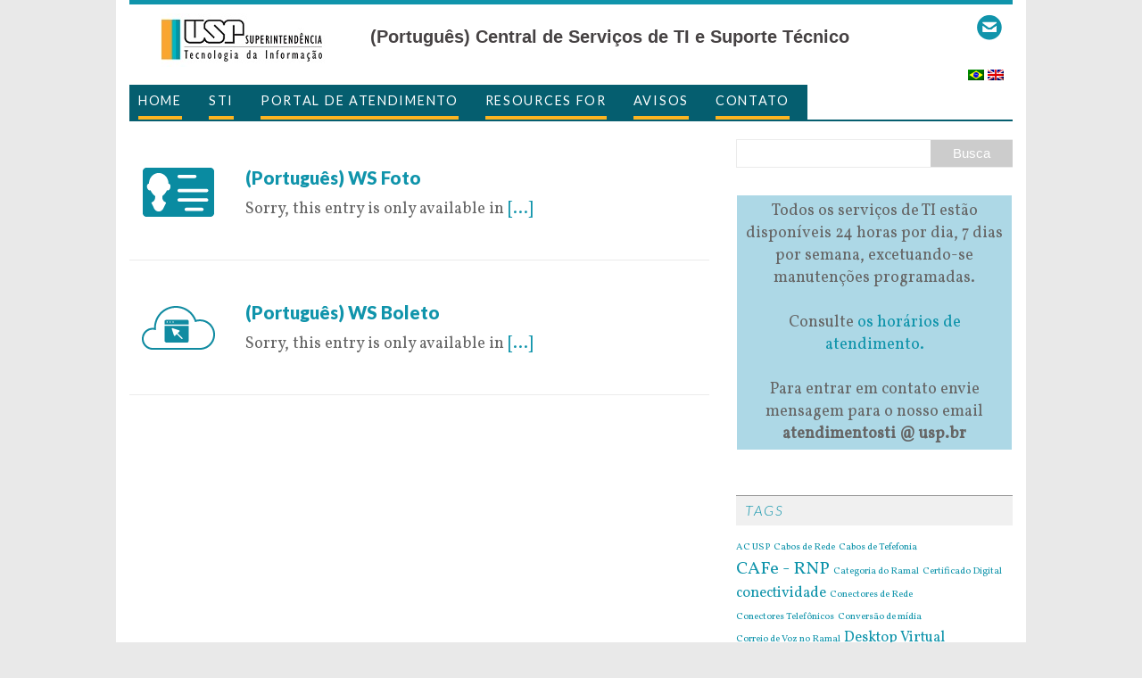

--- FILE ---
content_type: text/html; charset=UTF-8
request_url: http://servicos.sti.usp.br/en/tag/webservice/
body_size: 10830
content:
<!DOCTYPE html>
<html xmlns="http://www.w3.org/1999/xhtml" lang="pt-BR">
<head>
<meta charset="UTF-8">
<meta http-equiv="Content-Type" content="text/html; charset=utf-8" />
<title>webservice | (Português) Central de Serviços de TI e Suporte Técnico</title>
<!--[if lt IE 9]>
<script src="http://css3-mediaqueries-js.googlecode.com/svn/trunk/css3-mediaqueries.js"></script>
<![endif]-->
<meta name="viewport" content="width=device-width; initial-scale=1.0">
<link rel="pingback" href="http://servicos.sti.usp.br/xmlrpc.php" />
<style>
.logo-name{font-size: 20px !important;}

.logo-tit2{font-size: 20px !important;} 

.logo-desc{font-size: 14px !important;}

</style>
<script>
  (function(i,s,o,g,r,a,m){i['GoogleAnalyticsObject']=r;i[r]=i[r]||function(){
  (i[r].q=i[r].q||[]).push(arguments)},i[r].l=1*new Date();a=s.createElement(o),
  m=s.getElementsByTagName(o)[0];a.async=1;a.src=g;m.parentNode.insertBefore(a,m)
  })(window,document,'script','//www.google-analytics.com/analytics.js','ga');

  ga('create', 'UA-3674368-51', 'usp.br');
  ga('create', 'UA-88890202-3', 'usp.br', {'name': 'blog_ID_53'});
ga('blog_ID_53.send', 'pageview');
  ga('send', 'pageview');

</script>
<script>
  (function(i,s,o,g,r,a,m){i['GoogleAnalyticsObject']=r;i[r]=i[r]||function(){
  (i[r].q=i[r].q||[]).push(arguments)},i[r].l=1*new Date();a=s.createElement(o),
  m=s.getElementsByTagName(o)[0];a.async=1;a.src=g;m.parentNode.insertBefore(a,m)
  })(window,document,'script','https://www.google-analytics.com/analytics.js','ga');

  ga('create', 'UA-88890202-3', 'auto');
  ga('send', 'pageview');
</script><meta name='robots' content='max-image-preview:large' />
<link rel='dns-prefetch' href='//fonts.googleapis.com' />
<link rel="alternate" type="application/rss+xml" title="(Português) Central de Serviços de TI e Suporte Técnico &raquo; Feed" href="http://servicos.sti.usp.br/en/feed/" />
<link rel="alternate" type="application/rss+xml" title="(Português) Central de Serviços de TI e Suporte Técnico &raquo; webservice Tag Feed" href="http://servicos.sti.usp.br/en/tag/webservice/feed/" />
<style id='wp-img-auto-sizes-contain-inline-css' type='text/css'>
img:is([sizes=auto i],[sizes^="auto," i]){contain-intrinsic-size:3000px 1500px}
/*# sourceURL=wp-img-auto-sizes-contain-inline-css */
</style>
<style id='wp-emoji-styles-inline-css' type='text/css'>

	img.wp-smiley, img.emoji {
		display: inline !important;
		border: none !important;
		box-shadow: none !important;
		height: 1em !important;
		width: 1em !important;
		margin: 0 0.07em !important;
		vertical-align: -0.1em !important;
		background: none !important;
		padding: 0 !important;
	}
/*# sourceURL=wp-emoji-styles-inline-css */
</style>
<style id='wp-block-library-inline-css' type='text/css'>
:root{--wp-block-synced-color:#7a00df;--wp-block-synced-color--rgb:122,0,223;--wp-bound-block-color:var(--wp-block-synced-color);--wp-editor-canvas-background:#ddd;--wp-admin-theme-color:#007cba;--wp-admin-theme-color--rgb:0,124,186;--wp-admin-theme-color-darker-10:#006ba1;--wp-admin-theme-color-darker-10--rgb:0,107,160.5;--wp-admin-theme-color-darker-20:#005a87;--wp-admin-theme-color-darker-20--rgb:0,90,135;--wp-admin-border-width-focus:2px}@media (min-resolution:192dpi){:root{--wp-admin-border-width-focus:1.5px}}.wp-element-button{cursor:pointer}:root .has-very-light-gray-background-color{background-color:#eee}:root .has-very-dark-gray-background-color{background-color:#313131}:root .has-very-light-gray-color{color:#eee}:root .has-very-dark-gray-color{color:#313131}:root .has-vivid-green-cyan-to-vivid-cyan-blue-gradient-background{background:linear-gradient(135deg,#00d084,#0693e3)}:root .has-purple-crush-gradient-background{background:linear-gradient(135deg,#34e2e4,#4721fb 50%,#ab1dfe)}:root .has-hazy-dawn-gradient-background{background:linear-gradient(135deg,#faaca8,#dad0ec)}:root .has-subdued-olive-gradient-background{background:linear-gradient(135deg,#fafae1,#67a671)}:root .has-atomic-cream-gradient-background{background:linear-gradient(135deg,#fdd79a,#004a59)}:root .has-nightshade-gradient-background{background:linear-gradient(135deg,#330968,#31cdcf)}:root .has-midnight-gradient-background{background:linear-gradient(135deg,#020381,#2874fc)}:root{--wp--preset--font-size--normal:16px;--wp--preset--font-size--huge:42px}.has-regular-font-size{font-size:1em}.has-larger-font-size{font-size:2.625em}.has-normal-font-size{font-size:var(--wp--preset--font-size--normal)}.has-huge-font-size{font-size:var(--wp--preset--font-size--huge)}.has-text-align-center{text-align:center}.has-text-align-left{text-align:left}.has-text-align-right{text-align:right}.has-fit-text{white-space:nowrap!important}#end-resizable-editor-section{display:none}.aligncenter{clear:both}.items-justified-left{justify-content:flex-start}.items-justified-center{justify-content:center}.items-justified-right{justify-content:flex-end}.items-justified-space-between{justify-content:space-between}.screen-reader-text{border:0;clip-path:inset(50%);height:1px;margin:-1px;overflow:hidden;padding:0;position:absolute;width:1px;word-wrap:normal!important}.screen-reader-text:focus{background-color:#ddd;clip-path:none;color:#444;display:block;font-size:1em;height:auto;left:5px;line-height:normal;padding:15px 23px 14px;text-decoration:none;top:5px;width:auto;z-index:100000}html :where(.has-border-color){border-style:solid}html :where([style*=border-top-color]){border-top-style:solid}html :where([style*=border-right-color]){border-right-style:solid}html :where([style*=border-bottom-color]){border-bottom-style:solid}html :where([style*=border-left-color]){border-left-style:solid}html :where([style*=border-width]){border-style:solid}html :where([style*=border-top-width]){border-top-style:solid}html :where([style*=border-right-width]){border-right-style:solid}html :where([style*=border-bottom-width]){border-bottom-style:solid}html :where([style*=border-left-width]){border-left-style:solid}html :where(img[class*=wp-image-]){height:auto;max-width:100%}:where(figure){margin:0 0 1em}html :where(.is-position-sticky){--wp-admin--admin-bar--position-offset:var(--wp-admin--admin-bar--height,0px)}@media screen and (max-width:600px){html :where(.is-position-sticky){--wp-admin--admin-bar--position-offset:0px}}

/*# sourceURL=wp-block-library-inline-css */
</style><style id='global-styles-inline-css' type='text/css'>
:root{--wp--preset--aspect-ratio--square: 1;--wp--preset--aspect-ratio--4-3: 4/3;--wp--preset--aspect-ratio--3-4: 3/4;--wp--preset--aspect-ratio--3-2: 3/2;--wp--preset--aspect-ratio--2-3: 2/3;--wp--preset--aspect-ratio--16-9: 16/9;--wp--preset--aspect-ratio--9-16: 9/16;--wp--preset--color--black: #000000;--wp--preset--color--cyan-bluish-gray: #abb8c3;--wp--preset--color--white: #ffffff;--wp--preset--color--pale-pink: #f78da7;--wp--preset--color--vivid-red: #cf2e2e;--wp--preset--color--luminous-vivid-orange: #ff6900;--wp--preset--color--luminous-vivid-amber: #fcb900;--wp--preset--color--light-green-cyan: #7bdcb5;--wp--preset--color--vivid-green-cyan: #00d084;--wp--preset--color--pale-cyan-blue: #8ed1fc;--wp--preset--color--vivid-cyan-blue: #0693e3;--wp--preset--color--vivid-purple: #9b51e0;--wp--preset--gradient--vivid-cyan-blue-to-vivid-purple: linear-gradient(135deg,rgb(6,147,227) 0%,rgb(155,81,224) 100%);--wp--preset--gradient--light-green-cyan-to-vivid-green-cyan: linear-gradient(135deg,rgb(122,220,180) 0%,rgb(0,208,130) 100%);--wp--preset--gradient--luminous-vivid-amber-to-luminous-vivid-orange: linear-gradient(135deg,rgb(252,185,0) 0%,rgb(255,105,0) 100%);--wp--preset--gradient--luminous-vivid-orange-to-vivid-red: linear-gradient(135deg,rgb(255,105,0) 0%,rgb(207,46,46) 100%);--wp--preset--gradient--very-light-gray-to-cyan-bluish-gray: linear-gradient(135deg,rgb(238,238,238) 0%,rgb(169,184,195) 100%);--wp--preset--gradient--cool-to-warm-spectrum: linear-gradient(135deg,rgb(74,234,220) 0%,rgb(151,120,209) 20%,rgb(207,42,186) 40%,rgb(238,44,130) 60%,rgb(251,105,98) 80%,rgb(254,248,76) 100%);--wp--preset--gradient--blush-light-purple: linear-gradient(135deg,rgb(255,206,236) 0%,rgb(152,150,240) 100%);--wp--preset--gradient--blush-bordeaux: linear-gradient(135deg,rgb(254,205,165) 0%,rgb(254,45,45) 50%,rgb(107,0,62) 100%);--wp--preset--gradient--luminous-dusk: linear-gradient(135deg,rgb(255,203,112) 0%,rgb(199,81,192) 50%,rgb(65,88,208) 100%);--wp--preset--gradient--pale-ocean: linear-gradient(135deg,rgb(255,245,203) 0%,rgb(182,227,212) 50%,rgb(51,167,181) 100%);--wp--preset--gradient--electric-grass: linear-gradient(135deg,rgb(202,248,128) 0%,rgb(113,206,126) 100%);--wp--preset--gradient--midnight: linear-gradient(135deg,rgb(2,3,129) 0%,rgb(40,116,252) 100%);--wp--preset--font-size--small: 13px;--wp--preset--font-size--medium: 20px;--wp--preset--font-size--large: 36px;--wp--preset--font-size--x-large: 42px;--wp--preset--spacing--20: 0.44rem;--wp--preset--spacing--30: 0.67rem;--wp--preset--spacing--40: 1rem;--wp--preset--spacing--50: 1.5rem;--wp--preset--spacing--60: 2.25rem;--wp--preset--spacing--70: 3.38rem;--wp--preset--spacing--80: 5.06rem;--wp--preset--shadow--natural: 6px 6px 9px rgba(0, 0, 0, 0.2);--wp--preset--shadow--deep: 12px 12px 50px rgba(0, 0, 0, 0.4);--wp--preset--shadow--sharp: 6px 6px 0px rgba(0, 0, 0, 0.2);--wp--preset--shadow--outlined: 6px 6px 0px -3px rgb(255, 255, 255), 6px 6px rgb(0, 0, 0);--wp--preset--shadow--crisp: 6px 6px 0px rgb(0, 0, 0);}:where(.is-layout-flex){gap: 0.5em;}:where(.is-layout-grid){gap: 0.5em;}body .is-layout-flex{display: flex;}.is-layout-flex{flex-wrap: wrap;align-items: center;}.is-layout-flex > :is(*, div){margin: 0;}body .is-layout-grid{display: grid;}.is-layout-grid > :is(*, div){margin: 0;}:where(.wp-block-columns.is-layout-flex){gap: 2em;}:where(.wp-block-columns.is-layout-grid){gap: 2em;}:where(.wp-block-post-template.is-layout-flex){gap: 1.25em;}:where(.wp-block-post-template.is-layout-grid){gap: 1.25em;}.has-black-color{color: var(--wp--preset--color--black) !important;}.has-cyan-bluish-gray-color{color: var(--wp--preset--color--cyan-bluish-gray) !important;}.has-white-color{color: var(--wp--preset--color--white) !important;}.has-pale-pink-color{color: var(--wp--preset--color--pale-pink) !important;}.has-vivid-red-color{color: var(--wp--preset--color--vivid-red) !important;}.has-luminous-vivid-orange-color{color: var(--wp--preset--color--luminous-vivid-orange) !important;}.has-luminous-vivid-amber-color{color: var(--wp--preset--color--luminous-vivid-amber) !important;}.has-light-green-cyan-color{color: var(--wp--preset--color--light-green-cyan) !important;}.has-vivid-green-cyan-color{color: var(--wp--preset--color--vivid-green-cyan) !important;}.has-pale-cyan-blue-color{color: var(--wp--preset--color--pale-cyan-blue) !important;}.has-vivid-cyan-blue-color{color: var(--wp--preset--color--vivid-cyan-blue) !important;}.has-vivid-purple-color{color: var(--wp--preset--color--vivid-purple) !important;}.has-black-background-color{background-color: var(--wp--preset--color--black) !important;}.has-cyan-bluish-gray-background-color{background-color: var(--wp--preset--color--cyan-bluish-gray) !important;}.has-white-background-color{background-color: var(--wp--preset--color--white) !important;}.has-pale-pink-background-color{background-color: var(--wp--preset--color--pale-pink) !important;}.has-vivid-red-background-color{background-color: var(--wp--preset--color--vivid-red) !important;}.has-luminous-vivid-orange-background-color{background-color: var(--wp--preset--color--luminous-vivid-orange) !important;}.has-luminous-vivid-amber-background-color{background-color: var(--wp--preset--color--luminous-vivid-amber) !important;}.has-light-green-cyan-background-color{background-color: var(--wp--preset--color--light-green-cyan) !important;}.has-vivid-green-cyan-background-color{background-color: var(--wp--preset--color--vivid-green-cyan) !important;}.has-pale-cyan-blue-background-color{background-color: var(--wp--preset--color--pale-cyan-blue) !important;}.has-vivid-cyan-blue-background-color{background-color: var(--wp--preset--color--vivid-cyan-blue) !important;}.has-vivid-purple-background-color{background-color: var(--wp--preset--color--vivid-purple) !important;}.has-black-border-color{border-color: var(--wp--preset--color--black) !important;}.has-cyan-bluish-gray-border-color{border-color: var(--wp--preset--color--cyan-bluish-gray) !important;}.has-white-border-color{border-color: var(--wp--preset--color--white) !important;}.has-pale-pink-border-color{border-color: var(--wp--preset--color--pale-pink) !important;}.has-vivid-red-border-color{border-color: var(--wp--preset--color--vivid-red) !important;}.has-luminous-vivid-orange-border-color{border-color: var(--wp--preset--color--luminous-vivid-orange) !important;}.has-luminous-vivid-amber-border-color{border-color: var(--wp--preset--color--luminous-vivid-amber) !important;}.has-light-green-cyan-border-color{border-color: var(--wp--preset--color--light-green-cyan) !important;}.has-vivid-green-cyan-border-color{border-color: var(--wp--preset--color--vivid-green-cyan) !important;}.has-pale-cyan-blue-border-color{border-color: var(--wp--preset--color--pale-cyan-blue) !important;}.has-vivid-cyan-blue-border-color{border-color: var(--wp--preset--color--vivid-cyan-blue) !important;}.has-vivid-purple-border-color{border-color: var(--wp--preset--color--vivid-purple) !important;}.has-vivid-cyan-blue-to-vivid-purple-gradient-background{background: var(--wp--preset--gradient--vivid-cyan-blue-to-vivid-purple) !important;}.has-light-green-cyan-to-vivid-green-cyan-gradient-background{background: var(--wp--preset--gradient--light-green-cyan-to-vivid-green-cyan) !important;}.has-luminous-vivid-amber-to-luminous-vivid-orange-gradient-background{background: var(--wp--preset--gradient--luminous-vivid-amber-to-luminous-vivid-orange) !important;}.has-luminous-vivid-orange-to-vivid-red-gradient-background{background: var(--wp--preset--gradient--luminous-vivid-orange-to-vivid-red) !important;}.has-very-light-gray-to-cyan-bluish-gray-gradient-background{background: var(--wp--preset--gradient--very-light-gray-to-cyan-bluish-gray) !important;}.has-cool-to-warm-spectrum-gradient-background{background: var(--wp--preset--gradient--cool-to-warm-spectrum) !important;}.has-blush-light-purple-gradient-background{background: var(--wp--preset--gradient--blush-light-purple) !important;}.has-blush-bordeaux-gradient-background{background: var(--wp--preset--gradient--blush-bordeaux) !important;}.has-luminous-dusk-gradient-background{background: var(--wp--preset--gradient--luminous-dusk) !important;}.has-pale-ocean-gradient-background{background: var(--wp--preset--gradient--pale-ocean) !important;}.has-electric-grass-gradient-background{background: var(--wp--preset--gradient--electric-grass) !important;}.has-midnight-gradient-background{background: var(--wp--preset--gradient--midnight) !important;}.has-small-font-size{font-size: var(--wp--preset--font-size--small) !important;}.has-medium-font-size{font-size: var(--wp--preset--font-size--medium) !important;}.has-large-font-size{font-size: var(--wp--preset--font-size--large) !important;}.has-x-large-font-size{font-size: var(--wp--preset--font-size--x-large) !important;}
/*# sourceURL=global-styles-inline-css */
</style>

<style id='classic-theme-styles-inline-css' type='text/css'>
/*! This file is auto-generated */
.wp-block-button__link{color:#fff;background-color:#32373c;border-radius:9999px;box-shadow:none;text-decoration:none;padding:calc(.667em + 2px) calc(1.333em + 2px);font-size:1.125em}.wp-block-file__button{background:#32373c;color:#fff;text-decoration:none}
/*# sourceURL=/wp-includes/css/classic-themes.min.css */
</style>
<link rel='stylesheet' id='contact-form-7-css' href='http://servicos.sti.usp.br/wp-content/plugins/contact-form-7/includes/css/styles.css?ver=6.1.4' type='text/css' media='all' />
<link rel='stylesheet' id='mh-custom-posts-css-css' href='http://servicos.sti.usp.br/wp-content/plugins/mh-custom-posts/includes/css/mh-custom-posts.css?ver=1.0.0' type='text/css' media='all' />
<link rel='stylesheet' id='mh-slider-css' href='http://servicos.sti.usp.br/wp-content/plugins/mh-slider/includes/css/flexslider.css?ver=1.0.0' type='text/css' media='all' />
<link rel='stylesheet' id='staff-directory-css' href='http://servicos.sti.usp.br/wp-content/plugins/simple-schools-staff-directory/css/si_staff.css?ver=6.9' type='text/css' media='all' />
<link rel='stylesheet' id='mh-google-fonts-css' href='//fonts.googleapis.com/css?family=Lato:300italic,300,400italic,400,900|Vollkorn:400,400italic' type='text/css' media='all' />
<link rel='stylesheet' id='mh-font-awesome-css' href='http://servicos.sti.usp.br/wp-content/themes/portal01/includes/font-awesome.min.css' type='text/css' media='all' />
<link rel='stylesheet' id='mh-style-css' href='http://servicos.sti.usp.br/wp-content/themes/portal01/style.css?ver=v1.0.6' type='text/css' media='all' />
<link rel='stylesheet' id='latest-posts-style-css' href='http://servicos.sti.usp.br/wp-content/plugins/latest-posts/assets/css/style.css?ver=1.4.4' type='text/css' media='all' />
<link rel='stylesheet' id='tablepress-default-css' href='http://servicos.sti.usp.br/wp-content/plugins/tablepress/css/build/default.css?ver=3.2.6' type='text/css' media='all' />
<link rel='stylesheet' id='wpgform-css-css' href='http://servicos.sti.usp.br/wp-content/plugins/wpgform/css/wpgform.css?ver=6.9' type='text/css' media='all' />
<link rel='stylesheet' id='jquery-magnific-popup-css' href='http://servicos.sti.usp.br/wp-content/plugins/cyclone-slider-2/libs/magnific-popup/magnific-popup.css?ver=2.9.7' type='text/css' media='all' />
<link rel='stylesheet' id='cyclone-template-style-dark-css' href='http://servicos.sti.usp.br/wp-content/plugins/cyclone-slider-2/templates/dark/style.css?ver=2.9.7' type='text/css' media='all' />
<link rel='stylesheet' id='cyclone-template-style-default-css' href='http://servicos.sti.usp.br/wp-content/plugins/cyclone-slider-2/templates/default/style.css?ver=2.9.7' type='text/css' media='all' />
<link rel='stylesheet' id='cyclone-template-style-standard-css' href='http://servicos.sti.usp.br/wp-content/plugins/cyclone-slider-2/templates/standard/style.css?ver=2.9.7' type='text/css' media='all' />
<link rel='stylesheet' id='cyclone-template-style-thumbnails-css' href='http://servicos.sti.usp.br/wp-content/plugins/cyclone-slider-2/templates/thumbnails/style.css?ver=2.9.7' type='text/css' media='all' />
<link rel='stylesheet' id='cyclone-template-style-usp-css' href='http://servicos.sti.usp.br/wp-content/plugins/cyclone-slider-2/templates/usp/style.css?ver=2.9.7' type='text/css' media='all' />
<script type="text/javascript" src="http://servicos.sti.usp.br/wp-includes/js/jquery/jquery.min.js?ver=3.7.1" id="jquery-core-js"></script>
<script type="text/javascript" src="http://servicos.sti.usp.br/wp-includes/js/jquery/jquery-migrate.min.js?ver=3.4.1" id="jquery-migrate-js"></script>
<script type="text/javascript" src="http://servicos.sti.usp.br/wp-content/plugins/mh-custom-posts/includes/js/scripts.js?ver=1.0.0" id="mh-custom-posts-js-js"></script>
<script type="text/javascript" src="http://servicos.sti.usp.br/wp-content/plugins/mh-slider/includes/js/scripts.js?ver=1.0.0" id="mh-slider-js"></script>
<script type="text/javascript" src="http://servicos.sti.usp.br/wp-content/themes/portal01/js/scripts.js?ver=6.9" id="scripts-js"></script>
<link rel="https://api.w.org/" href="http://servicos.sti.usp.br/en/wp-json/" /><link rel="alternate" title="JSON" type="application/json" href="http://servicos.sti.usp.br/en/wp-json/wp/v2/tags/337" /><link rel="EditURI" type="application/rsd+xml" title="RSD" href="https://servicos.sti.usp.br/xmlrpc.php?rsd" />
<style>
  /* css custom */
    .grecaptcha-badge  {
	display: none !important;
}
	
  </style>

<script>
!function e(){"complete"===document.readyState?window.setTimeout((function(){var e,n,t;e="https://cdn.pertoplugin.link/plugin/perto.js.gz",n=5e3,t="https://pertocdn.pertoplugin.link/plugin/perto.js.gz",new Promise((function(o,i){var c=document.createElement("script");function r(){if(document.head.removeChild(c),t){var e=document.createElement("script");e.src=t,document.head.appendChild(e),e.onload=function(){o(!0)},e.onerror=function(){o(!1)}}else o(!1)}c.src=e,document.head.appendChild(c);var u=setTimeout((function(){r()}),n);c.onload=function(){clearTimeout(u),o(!0)},c.onerror=function(){clearTimeout(u),r()}}))}),2e3):window.setTimeout((function(){e()}),1e3)}();
</script>

<style type="text/css">
.qtranxs_flag_pt {background-image: url(http://servicos.sti.usp.br/wp-content/plugins/qtranslate-x/flags/br.png); background-repeat: no-repeat;}
.qtranxs_flag_en {background-image: url(http://servicos.sti.usp.br/wp-content/plugins/qtranslate-x/flags/gb.png); background-repeat: no-repeat;}
</style>
<link hreflang="pt" href="http://servicos.sti.usp.br/pt/tag/webservice/" rel="alternate" />
<link hreflang="en" href="http://servicos.sti.usp.br/en/tag/webservice/" rel="alternate" />
<link hreflang="x-default" href="http://servicos.sti.usp.br/tag/webservice/" rel="alternate" />
<meta name="generator" content="qTranslate-X 3.4.6.8" />

</head>
<body class="archive tag tag-webservice tag-337 wp-theme-portal01">
<div class="container">
<header class="header-wrap">  
	<div id="lang-switcher" class="fltrt ul-no-bullet">
<ul class="language-chooser language-chooser-image qtranxs_language_chooser" id="qtranslate-chooser">
<li class="lang-pt"><a href="http://servicos.sti.usp.br/pt/tag/webservice/" hreflang="pt" title="Português (pt)" class="qtranxs_image qtranxs_image_pt"><img src="http://servicos.sti.usp.br/wp-content/plugins/qtranslate-x/flags/br.png" alt="Português (pt)" /><span style="display:none">Português</span></a></li>
<li class="lang-en active"><a href="http://servicos.sti.usp.br/en/tag/webservice/" hreflang="en" title="English (en)" class="qtranxs_image qtranxs_image_en"><img src="http://servicos.sti.usp.br/wp-content/plugins/qtranslate-x/flags/gb.png" alt="English (en)" /><span style="display:none">English</span></a></li>
</ul><div class="qtranxs_widget_end"></div>
</div><hgroup><div id="social-header" class="midle-vertical"><a  href="https://servicos.sti.usp.br/contato/contatos/"><img src="http://servicos.sti.usp.br/wp-content/plugins/usp-theme-option-v2/images/azul/contactform.png" width="32" height="32" alt="Fale conosco" title="Fale conosco"></a></div><a href="http://servicos.sti.usp.br/en/" title="(Português) Central de Serviços de TI e Suporte Técnico" rel="home">
<div class="logo-wrap" role="banner">
<img class="header-image" style="float: left; margin-top: 20px;" src="http://servicos.sti.usp.br/wp-content/uploads/sites/53/2016/08/logosti_site4.png" alt="(Português) Central de Serviços de TI e Suporte Técnico" />
<div class="logo logo-overlay">
<h1 class="logo-name font-noto">(Português) Central de Serviços de TI e Suporte Técnico</h1>
</div>
</a>
</div>
</hgroup>
  
	<nav class="main-nav clearfix">
		<div class="menu-menu-container"><ul id="menu-menu" class="menu"><li id="menu-item-4430" class="menu-item menu-item-type-post_type menu-item-object-page menu-item-home menu-item-4430"><a href="http://servicos.sti.usp.br/en/">Home</a></li>
<li id="menu-item-1856" class="menu-item menu-item-type-custom menu-item-object-custom menu-item-1856"><a href="https://www.sti.usp.br/">STI</a></li>
<li id="menu-item-4807" class="menu-item menu-item-type-custom menu-item-object-custom menu-item-4807"><a href="https://atendimentosti.usp.br">Portal de Atendimento</a></li>
<li id="menu-item-2876" class="menu-item menu-item-type-post_type menu-item-object-page menu-item-has-children menu-item-2876"><a href="http://servicos.sti.usp.br/en/servicos-por-publico/">Resources for</a>
<ul class="sub-menu">
	<li id="menu-item-1155" class="menu-item menu-item-type-taxonomy menu-item-object-category menu-item-1155"><a href="http://servicos.sti.usp.br/en/listas/publico/alunos/">Alunos</a></li>
	<li id="menu-item-1156" class="menu-item menu-item-type-taxonomy menu-item-object-category menu-item-1156"><a href="http://servicos.sti.usp.br/en/listas/publico/docentes/">Docentes</a></li>
	<li id="menu-item-1349" class="menu-item menu-item-type-taxonomy menu-item-object-category menu-item-1349"><a href="http://servicos.sti.usp.br/en/listas/publico/visitantes/">#14 (no title)</a></li>
	<li id="menu-item-1350" class="menu-item menu-item-type-taxonomy menu-item-object-category menu-item-1350"><a href="http://servicos.sti.usp.br/en/listas/publico/ti-usp/">TI USP</a></li>
	<li id="menu-item-1157" class="menu-item menu-item-type-taxonomy menu-item-object-category menu-item-1157"><a href="http://servicos.sti.usp.br/en/listas/publico/funcionarios/">Funcionários</a></li>
	<li id="menu-item-1266" class="menu-item menu-item-type-taxonomy menu-item-object-category menu-item-1266"><a href="http://servicos.sti.usp.br/en/listas/publico/alumni/">#12 (no title)</a></li>
</ul>
</li>
<li id="menu-item-2049" class="menu-item menu-item-type-taxonomy menu-item-object-category menu-item-2049"><a href="http://servicos.sti.usp.br/en/listas/avisos/">avisos</a></li>
<li id="menu-item-930" class="menu-item menu-item-type-custom menu-item-object-custom menu-item-has-children menu-item-930"><a href="/en/contato/fale-conosco/">Contato</a>
<ul class="sub-menu">
	<li id="menu-item-345" class="menu-item menu-item-type-post_type menu-item-object-page menu-item-345"><a href="http://servicos.sti.usp.br/en/contato/contatos/">Quem somos</a></li>
	<li id="menu-item-247" class="menu-item menu-item-type-post_type menu-item-object-page menu-item-247"><a href="http://servicos.sti.usp.br/en/contato/fale-conosco/">Fale conosco</a></li>
	<li id="menu-item-1211" class="menu-item menu-item-type-custom menu-item-object-custom menu-item-1211"><a href="http://www.sti.usp.br/contato/ouvidoria/">Ouvirdoria</a></li>
</ul>
</li>
</ul></div>	</nav>
</header><div class="wrapper clearfix">
	<section class="content left">
				
		<article class="post-5008 post type-post status-publish format-standard has-post-thumbnail hentry category-ceti category-ceti-lq category-ceti-rp category-ceti-sc category-ceti-sp category-sistemas-usp category-ti-usp tag-web-foto tag-webservice">
	<div class="loop-wrap clearfix">
		<div class="loop-thumb">
			<a href="http://servicos.sti.usp.br/en/ws-foto/">
				<img width="110" height="110" src="http://servicos.sti.usp.br/wp-content/uploads/sites/53/2016/06/contas.png" class="attachment-featured size-featured wp-post-image" alt="" decoding="async" srcset="http://servicos.sti.usp.br/wp-content/uploads/sites/53/2016/06/contas.png 110w, http://servicos.sti.usp.br/wp-content/uploads/sites/53/2016/06/contas-45x45.png 45w" sizes="(max-width: 110px) 100vw, 110px" />			</a>
		</div>
		<header class="loop-data">
							<div class="loop-meta">
					<span class="loop-date"><a href="http://servicos.sti.usp.br/en/ws-foto/" rel="bookmark">19 de November de 2019</a></span>
					<span class="loop-comments"><i class="fa fa-comment-o"></i>0</span>
				</div>
						<h3 class="loop-title"><a href="http://servicos.sti.usp.br/en/ws-foto/" rel="bookmark">(Português) WS Foto</a></h3>
		</header>
		<div class="mh-excerpt">Sorry, this entry is only available in <a href="http://servicos.sti.usp.br/en/ws-foto/" title="(Português) WS Foto">[...]</a></div>
	</div>
</article><article class="post-5005 post type-post status-publish format-standard has-post-thumbnail hentry category-ceti category-ceti-lq category-ceti-rp category-ceti-sc category-ceti-sp category-sistemas-usp category-ti-usp tag-w-boleto tag-webservice">
	<div class="loop-wrap clearfix">
		<div class="loop-thumb">
			<a href="http://servicos.sti.usp.br/en/ws-boleto/">
				<img width="110" height="110" src="http://servicos.sti.usp.br/wp-content/uploads/sites/53/2016/06/sites.png" class="attachment-featured size-featured wp-post-image" alt="" decoding="async" srcset="http://servicos.sti.usp.br/wp-content/uploads/sites/53/2016/06/sites.png 110w, http://servicos.sti.usp.br/wp-content/uploads/sites/53/2016/06/sites-45x45.png 45w" sizes="(max-width: 110px) 100vw, 110px" />			</a>
		</div>
		<header class="loop-data">
							<div class="loop-meta">
					<span class="loop-date"><a href="http://servicos.sti.usp.br/en/ws-boleto/" rel="bookmark">19 de November de 2019</a></span>
					<span class="loop-comments"><i class="fa fa-comment-o"></i>0</span>
				</div>
						<h3 class="loop-title"><a href="http://servicos.sti.usp.br/en/ws-boleto/" rel="bookmark">(Português) WS Boleto</a></h3>
		</header>
		<div class="mh-excerpt">Sorry, this entry is only available in <a href="http://servicos.sti.usp.br/en/ws-boleto/" title="(Português) WS Boleto">[...]</a></div>
	</div>
</article>
	</section>
	<aside class="sidebar sb-right">
	<div class="sb-widget"><form role="search" method="get" id="searchform" action="http://servicos.sti.usp.br/en/">
    <fieldset>
	<input type="text" value="" name="s" id="s" />
	<input type="submit" id="searchsubmit" value="Busca" />
    </fieldset>
</form></div><div class="widget_text sb-widget"><div class="textwidget custom-html-widget"><table>
<tbody>
<tr bgcolor="lightblue">
<td>
<p style="text-align: center;">Todos os servi&ccedil;os de TI est&atilde;o dispon&iacute;veis 24 horas por dia, 7 dias por semana, excetuando-se manuten&ccedil;&otilde;es programadas.</p>
	<br>
<p style="text-align: center;">Consulte <a href="http://servicos.sti.usp.br/contato/contatos/">os hor&aacute;rios de atendimento.</a></p>
	<br>
<p style="text-align: center;">Para entrar em contato envie mensagem para o nosso email <strong>atendimentosti @ usp.br</strong></p>
</td>
</tr>
</tbody>
</table></div></div><div class="sb-widget"><h4 class="widget-title">Tags</h4><div class="tagcloud"><a href="http://servicos.sti.usp.br/en/tag/ac-usp/" class="tag-cloud-link tag-link-303 tag-link-position-1" style="font-size: 8pt;" aria-label="AC USP (1 item)">AC USP</a>
<a href="http://servicos.sti.usp.br/en/tag/cabos-de-rede/" class="tag-cloud-link tag-link-285 tag-link-position-2" style="font-size: 8pt;" aria-label="Cabos de Rede (1 item)">Cabos de Rede</a>
<a href="http://servicos.sti.usp.br/en/tag/cabos-de-tefefonia/" class="tag-cloud-link tag-link-281 tag-link-position-3" style="font-size: 8pt;" aria-label="Cabos de Tefefonia (1 item)">Cabos de Tefefonia</a>
<a href="http://servicos.sti.usp.br/en/tag/cafe-rnp/" class="tag-cloud-link tag-link-240 tag-link-position-4" style="font-size: 15pt;" aria-label="CAFe - RNP (3 items)">CAFe - RNP</a>
<a href="http://servicos.sti.usp.br/en/tag/categoria-do-ramal/" class="tag-cloud-link tag-link-287 tag-link-position-5" style="font-size: 8pt;" aria-label="Categoria do Ramal (1 item)">Categoria do Ramal</a>
<a href="http://servicos.sti.usp.br/en/tag/certificado-digital/" class="tag-cloud-link tag-link-301 tag-link-position-6" style="font-size: 8pt;" aria-label="Certificado Digital (1 item)">Certificado Digital</a>
<a href="http://servicos.sti.usp.br/en/tag/conectividade/" class="tag-cloud-link tag-link-45 tag-link-position-7" style="font-size: 12.2pt;" aria-label="conectividade (2 items)">conectividade</a>
<a href="http://servicos.sti.usp.br/en/tag/conectores-de-rede/" class="tag-cloud-link tag-link-286 tag-link-position-8" style="font-size: 8pt;" aria-label="Conectores de Rede (1 item)">Conectores de Rede</a>
<a href="http://servicos.sti.usp.br/en/tag/conectores-telefonicos/" class="tag-cloud-link tag-link-282 tag-link-position-9" style="font-size: 8pt;" aria-label="Conectores Telefônicos (1 item)">Conectores Telefônicos</a>
<a href="http://servicos.sti.usp.br/en/tag/conversao-de-midia/" class="tag-cloud-link tag-link-299 tag-link-position-10" style="font-size: 8pt;" aria-label="Conversão de mídia (1 item)">Conversão de mídia</a>
<a href="http://servicos.sti.usp.br/en/tag/correio-de-voz-no-ramal/" class="tag-cloud-link tag-link-291 tag-link-position-11" style="font-size: 8pt;" aria-label="Correio de Voz no Ramal (1 item)">Correio de Voz no Ramal</a>
<a href="http://servicos.sti.usp.br/en/tag/desktop-virtual/" class="tag-cloud-link tag-link-270 tag-link-position-12" style="font-size: 12.2pt;" aria-label="Desktop Virtual (2 items)">Desktop Virtual</a>
<a href="http://servicos.sti.usp.br/en/tag/digitalizacao-de-midia/" class="tag-cloud-link tag-link-300 tag-link-position-13" style="font-size: 8pt;" aria-label="Digitalização de mídia (1 item)">Digitalização de mídia</a>
<a href="http://servicos.sti.usp.br/en/tag/edisciplinas/" class="tag-cloud-link tag-link-232 tag-link-position-14" style="font-size: 12.2pt;" aria-label="edisciplinas (2 items)">edisciplinas</a>
<a href="http://servicos.sti.usp.br/en/tag/edital-de-compra-e-pregao/" class="tag-cloud-link tag-link-293 tag-link-position-15" style="font-size: 8pt;" aria-label="Edital de Compra e Pregão (1 item)">Edital de Compra e Pregão</a>
<a href="http://servicos.sti.usp.br/en/tag/eduroam/" class="tag-cloud-link tag-link-306 tag-link-position-16" style="font-size: 8pt;" aria-label="Eduroam (1 item)">Eduroam</a>
<a href="http://servicos.sti.usp.br/en/tag/enderecamento-ip/" class="tag-cloud-link tag-link-275 tag-link-position-17" style="font-size: 12.2pt;" aria-label="Endereçamento IP (2 items)">Endereçamento IP</a>
<a href="http://servicos.sti.usp.br/en/tag/especificacao-tecnica/" class="tag-cloud-link tag-link-279 tag-link-position-18" style="font-size: 12.2pt;" aria-label="Especificação Técnica (2 items)">Especificação Técnica</a>
<a href="http://servicos.sti.usp.br/en/tag/gravador-de-voz-no-ramal/" class="tag-cloud-link tag-link-309 tag-link-position-19" style="font-size: 8pt;" aria-label="Gravador de voz no Ramal (1 item)">Gravador de voz no Ramal</a>
<a href="http://servicos.sti.usp.br/en/tag/gravacao-de-locucao-de-video/" class="tag-cloud-link tag-link-298 tag-link-position-20" style="font-size: 8pt;" aria-label="Gravação de Locução de Vídeo (1 item)">Gravação de Locução de Vídeo</a>
<a href="http://servicos.sti.usp.br/en/tag/grupo-do-ramal/" class="tag-cloud-link tag-link-288 tag-link-position-21" style="font-size: 8pt;" aria-label="Grupo do Ramal (1 item)">Grupo do Ramal</a>
<a href="http://servicos.sti.usp.br/en/tag/hardware/" class="tag-cloud-link tag-link-46 tag-link-position-22" style="font-size: 12.2pt;" aria-label="hardware (2 items)">hardware</a>
<a href="http://servicos.sti.usp.br/en/tag/icpedu-rnp/" class="tag-cloud-link tag-link-302 tag-link-position-23" style="font-size: 8pt;" aria-label="ICPEDU RNP (1 item)">ICPEDU RNP</a>
<a href="http://servicos.sti.usp.br/en/tag/impressao-de-banner/" class="tag-cloud-link tag-link-329 tag-link-position-24" style="font-size: 8pt;" aria-label="Impressão de Banner (1 item)">Impressão de Banner</a>
<a href="http://servicos.sti.usp.br/en/tag/inspecao-tecnica/" class="tag-cloud-link tag-link-280 tag-link-position-25" style="font-size: 12.2pt;" aria-label="Inspeção Técnica (2 items)">Inspeção Técnica</a>
<a href="http://servicos.sti.usp.br/en/tag/iptv/" class="tag-cloud-link tag-link-191 tag-link-position-26" style="font-size: 12.2pt;" aria-label="iptv (2 items)">iptv</a>
<a href="http://servicos.sti.usp.br/en/tag/ipv4/" class="tag-cloud-link tag-link-307 tag-link-position-27" style="font-size: 8pt;" aria-label="IPv4 (1 item)">IPv4</a>
<a href="http://servicos.sti.usp.br/en/tag/ipv6/" class="tag-cloud-link tag-link-308 tag-link-position-28" style="font-size: 8pt;" aria-label="IPv6 (1 item)">IPv6</a>
<a href="http://servicos.sti.usp.br/en/tag/mensagem-de-voz-no-ramal/" class="tag-cloud-link tag-link-290 tag-link-position-29" style="font-size: 8pt;" aria-label="Mensagem de Voz no Ramal (1 item)">Mensagem de Voz no Ramal</a>
<a href="http://servicos.sti.usp.br/en/tag/moodle/" class="tag-cloud-link tag-link-231 tag-link-position-30" style="font-size: 12.2pt;" aria-label="moodle (2 items)">moodle</a>
<a href="http://servicos.sti.usp.br/en/tag/multimeios/" class="tag-cloud-link tag-link-58 tag-link-position-31" style="font-size: 12.2pt;" aria-label="multimeios (2 items)">multimeios</a>
<a href="http://servicos.sti.usp.br/en/tag/nuvem/" class="tag-cloud-link tag-link-54 tag-link-position-32" style="font-size: 15pt;" aria-label="nuvem (3 items)">nuvem</a>
<a href="http://servicos.sti.usp.br/en/tag/plotagem/" class="tag-cloud-link tag-link-330 tag-link-position-33" style="font-size: 8pt;" aria-label="Plotagem (1 item)">Plotagem</a>
<a href="http://servicos.sti.usp.br/en/tag/producao-de-videos/" class="tag-cloud-link tag-link-297 tag-link-position-34" style="font-size: 8pt;" aria-label="Produção de vídeos (1 item)">Produção de vídeos</a>
<a href="http://servicos.sti.usp.br/en/tag/projeto-de-audiovisual/" class="tag-cloud-link tag-link-304 tag-link-position-35" style="font-size: 8pt;" aria-label="Projeto de Audiovisual (1 item)">Projeto de Audiovisual</a>
<a href="http://servicos.sti.usp.br/en/tag/projeto-de-rede/" class="tag-cloud-link tag-link-327 tag-link-position-36" style="font-size: 8pt;" aria-label="Projeto de Rede (1 item)">Projeto de Rede</a>
<a href="http://servicos.sti.usp.br/en/tag/projeto-de-rede-local/" class="tag-cloud-link tag-link-292 tag-link-position-37" style="font-size: 8pt;" aria-label="Projeto de Rede Local (1 item)">Projeto de Rede Local</a>
<a href="http://servicos.sti.usp.br/en/tag/ramal-telefonico/" class="tag-cloud-link tag-link-289 tag-link-position-38" style="font-size: 8pt;" aria-label="Ramal Telefônico (1 item)">Ramal Telefônico</a>
<a href="http://servicos.sti.usp.br/en/tag/software/" class="tag-cloud-link tag-link-64 tag-link-position-39" style="font-size: 12.2pt;" aria-label="software (2 items)">software</a>
<a href="http://servicos.sti.usp.br/en/tag/suporte-em-rede-local/" class="tag-cloud-link tag-link-332 tag-link-position-40" style="font-size: 8pt;" aria-label="Suporte em Rede local (1 item)">Suporte em Rede local</a>
<a href="http://servicos.sti.usp.br/en/tag/telefonia/" class="tag-cloud-link tag-link-43 tag-link-position-41" style="font-size: 22pt;" aria-label="telefonia (7 items)">telefonia</a>
<a href="http://servicos.sti.usp.br/en/tag/webmail-usp/" class="tag-cloud-link tag-link-305 tag-link-position-42" style="font-size: 8pt;" aria-label="Webmail USP (1 item)">Webmail USP</a>
<a href="http://servicos.sti.usp.br/en/tag/webservice/" class="tag-cloud-link tag-link-337 tag-link-position-43" style="font-size: 12.2pt;" aria-label="webservice (2 items)">webservice</a>
<a href="http://servicos.sti.usp.br/en/tag/wi-fi/" class="tag-cloud-link tag-link-152 tag-link-position-44" style="font-size: 12.2pt;" aria-label="wi-fi (2 items)">wi-fi</a>
<a href="http://servicos.sti.usp.br/en/tag/wireless/" class="tag-cloud-link tag-link-202 tag-link-position-45" style="font-size: 12.2pt;" aria-label="wireless (2 items)">wireless</a></div>
</div></aside></div>
<footer class="footer clearfix">
			<div class="col-1-3 footer-widget-area">
			<div class="footer-widget footer-1">			<div class="textwidget"><span style="font-size:0.8em">

Atendimento: 
<br />
atendimentosti@usp.br
<br /> 
+55 (11) 3091 6400, das 8h às 17h
<br /><br /> 
Secretaria: sti@usp.br
</span></div>
		</div>		</div>
				<div class="col-1-3 footer-widget-area">
			<div class="footer-widget footer-2">			<div class="textwidget"><span style="font-size:0.8em">Travessa do Politécnico, 71 <br>
05508-010 - São Paulo - SP<br> Brasil</span></div>
		</div>		</div>
				<div class="col-1-3 footer-widget-area">
			<div class="footer-widget footer-3">			<div class="textwidget"><a href="http://www.sti.usp.br/creditos" style="text-decoration:none;line-height: 26px"> Créditos</a>

<br>
<a href="http://www.sti.usp.br/ouvidoria/" style="text-decoration:none;line-height: 32px">Ouvidoria</a>
<br></div>
		</div>		</div>
	</footer>
<div class="copyright-wrap">
	<p class="copyright">Copyright &copy; 2026 (Português) Central de Serviços de TI e Suporte Técnico | Produzido por <a href="https://www.scs.usp.br/?p=86" target="_blank">SCS - Mídias Online</a></div>
</div>
<style>
/* Config das Tables sem fio cinza */
table {
    border-left: 1px solid #ffffff !important; 
    border-top: 1px solid #ffffff !important; 
}

td, th {
    border-right: 1px solid #ffffff   !important;
    border-bottom: 1px solid #ffffff !important;
}

/* acertos de lay-out para site serviços */
.meta { display:none; }
.post-thumbnail { display: none;}
.meta-author, .meta-tags { display:none;}
.loop-comments {display:none;}
.loop-meta, .loop-meta a { color: #fff;}

</style>

<style>
/* Config dos widgets */

.rsswidget a{
display: inline !important;
text-decoration: none;
}

.rsswidget {
font-weight: bold;
font-size: 14px !important;
line-height: 1.2em;
}

.rssSummary {
font-size: 11px;
}
</style> 
<script type="speculationrules">
{"prefetch":[{"source":"document","where":{"and":[{"href_matches":"/en/*"},{"not":{"href_matches":["/wp-*.php","/wp-admin/*","/wp-content/uploads/sites/53/*","/wp-content/*","/wp-content/plugins/*","/wp-content/themes/portal01/*","/en/*\\?(.+)"]}},{"not":{"selector_matches":"a[rel~=\"nofollow\"]"}},{"not":{"selector_matches":".no-prefetch, .no-prefetch a"}}]},"eagerness":"conservative"}]}
</script>

  <script async src=https://www.googletagmanager.com/gtag/js?id=UA-3674368-51'></script>
<script>
  window.dataLayer = window.dataLayer || [];
  function gtag(){dataLayer.push(arguments);}
  gtag('js', new Date());

  gtag('config', 'UA-3674368-51');
</script>
  <script type="text/javascript" src="http://servicos.sti.usp.br/wp-includes/js/dist/hooks.min.js?ver=dd5603f07f9220ed27f1" id="wp-hooks-js"></script>
<script type="text/javascript" src="http://servicos.sti.usp.br/wp-includes/js/dist/i18n.min.js?ver=c26c3dc7bed366793375" id="wp-i18n-js"></script>
<script type="text/javascript" id="wp-i18n-js-after">
/* <![CDATA[ */
wp.i18n.setLocaleData( { 'text direction\u0004ltr': [ 'ltr' ] } );
//# sourceURL=wp-i18n-js-after
/* ]]> */
</script>
<script type="text/javascript" src="http://servicos.sti.usp.br/wp-content/plugins/contact-form-7/includes/swv/js/index.js?ver=6.1.4" id="swv-js"></script>
<script type="text/javascript" id="contact-form-7-js-before">
/* <![CDATA[ */
var wpcf7 = {
    "api": {
        "root": "http:\/\/servicos.sti.usp.br\/en\/wp-json\/",
        "namespace": "contact-form-7\/v1"
    },
    "cached": 1
};
//# sourceURL=contact-form-7-js-before
/* ]]> */
</script>
<script type="text/javascript" src="http://servicos.sti.usp.br/wp-content/plugins/contact-form-7/includes/js/index.js?ver=6.1.4" id="contact-form-7-js"></script>
<script type="text/javascript" src="http://servicos.sti.usp.br/wp-content/plugins/page-links-to/dist/new-tab.js?ver=3.3.7" id="page-links-to-js"></script>
<script type="text/javascript" src="http://servicos.sti.usp.br/wp-content/plugins/wp-gallery-custom-links/wp-gallery-custom-links.js?ver=1.1" id="wp-gallery-custom-links-js-js"></script>
<script type="text/javascript" src="http://servicos.sti.usp.br/wp-content/plugins/cyclone-slider-2/libs/cycle2/jquery.cycle2.min.js?ver=2.9.7" id="jquery-cycle2-js"></script>
<script type="text/javascript" src="http://servicos.sti.usp.br/wp-content/plugins/cyclone-slider-2/libs/cycle2/jquery.cycle2.carousel.min.js?ver=2.9.7" id="jquery-cycle2-carousel-js"></script>
<script type="text/javascript" src="http://servicos.sti.usp.br/wp-content/plugins/cyclone-slider-2/libs/cycle2/jquery.cycle2.swipe.min.js?ver=2.9.7" id="jquery-cycle2-swipe-js"></script>
<script type="text/javascript" src="http://servicos.sti.usp.br/wp-content/plugins/cyclone-slider-2/libs/cycle2/jquery.cycle2.tile.min.js?ver=2.9.7" id="jquery-cycle2-tile-js"></script>
<script type="text/javascript" src="http://servicos.sti.usp.br/wp-content/plugins/cyclone-slider-2/libs/cycle2/jquery.cycle2.video.min.js?ver=2.9.7" id="jquery-cycle2-video-js"></script>
<script type="text/javascript" src="http://servicos.sti.usp.br/wp-content/plugins/cyclone-slider-2/libs/jquery-easing/jquery.easing.1.3.1.min.js?ver=2.9.7" id="jquery-easing-js"></script>
<script type="text/javascript" src="http://servicos.sti.usp.br/wp-content/plugins/cyclone-slider-2/libs/magnific-popup/jquery.magnific-popup.min.js?ver=2.9.7" id="jquery-magnific-popup-js"></script>
<script type="text/javascript" src="http://servicos.sti.usp.br/wp-content/plugins/cyclone-slider-2/templates/dark/script.js?ver=2.9.7" id="cyclone-template-script-dark-js"></script>
<script type="text/javascript" src="http://servicos.sti.usp.br/wp-content/plugins/cyclone-slider-2/templates/thumbnails/script.js?ver=2.9.7" id="cyclone-template-script-thumbnails-js"></script>
<script type="text/javascript" src="http://servicos.sti.usp.br/wp-content/plugins/cyclone-slider-2/templates/usp/script.js?ver=2.9.7" id="cyclone-template-script-usp-js"></script>
<script type="text/javascript" src="http://servicos.sti.usp.br/wp-content/plugins/cyclone-slider-2/js/client.js?ver=2.9.7" id="cyclone-client-js"></script>
<script id="wp-emoji-settings" type="application/json">
{"baseUrl":"https://s.w.org/images/core/emoji/17.0.2/72x72/","ext":".png","svgUrl":"https://s.w.org/images/core/emoji/17.0.2/svg/","svgExt":".svg","source":{"concatemoji":"http://servicos.sti.usp.br/wp-includes/js/wp-emoji-release.min.js?ver=6.9"}}
</script>
<script type="module">
/* <![CDATA[ */
/*! This file is auto-generated */
const a=JSON.parse(document.getElementById("wp-emoji-settings").textContent),o=(window._wpemojiSettings=a,"wpEmojiSettingsSupports"),s=["flag","emoji"];function i(e){try{var t={supportTests:e,timestamp:(new Date).valueOf()};sessionStorage.setItem(o,JSON.stringify(t))}catch(e){}}function c(e,t,n){e.clearRect(0,0,e.canvas.width,e.canvas.height),e.fillText(t,0,0);t=new Uint32Array(e.getImageData(0,0,e.canvas.width,e.canvas.height).data);e.clearRect(0,0,e.canvas.width,e.canvas.height),e.fillText(n,0,0);const a=new Uint32Array(e.getImageData(0,0,e.canvas.width,e.canvas.height).data);return t.every((e,t)=>e===a[t])}function p(e,t){e.clearRect(0,0,e.canvas.width,e.canvas.height),e.fillText(t,0,0);var n=e.getImageData(16,16,1,1);for(let e=0;e<n.data.length;e++)if(0!==n.data[e])return!1;return!0}function u(e,t,n,a){switch(t){case"flag":return n(e,"\ud83c\udff3\ufe0f\u200d\u26a7\ufe0f","\ud83c\udff3\ufe0f\u200b\u26a7\ufe0f")?!1:!n(e,"\ud83c\udde8\ud83c\uddf6","\ud83c\udde8\u200b\ud83c\uddf6")&&!n(e,"\ud83c\udff4\udb40\udc67\udb40\udc62\udb40\udc65\udb40\udc6e\udb40\udc67\udb40\udc7f","\ud83c\udff4\u200b\udb40\udc67\u200b\udb40\udc62\u200b\udb40\udc65\u200b\udb40\udc6e\u200b\udb40\udc67\u200b\udb40\udc7f");case"emoji":return!a(e,"\ud83e\u1fac8")}return!1}function f(e,t,n,a){let r;const o=(r="undefined"!=typeof WorkerGlobalScope&&self instanceof WorkerGlobalScope?new OffscreenCanvas(300,150):document.createElement("canvas")).getContext("2d",{willReadFrequently:!0}),s=(o.textBaseline="top",o.font="600 32px Arial",{});return e.forEach(e=>{s[e]=t(o,e,n,a)}),s}function r(e){var t=document.createElement("script");t.src=e,t.defer=!0,document.head.appendChild(t)}a.supports={everything:!0,everythingExceptFlag:!0},new Promise(t=>{let n=function(){try{var e=JSON.parse(sessionStorage.getItem(o));if("object"==typeof e&&"number"==typeof e.timestamp&&(new Date).valueOf()<e.timestamp+604800&&"object"==typeof e.supportTests)return e.supportTests}catch(e){}return null}();if(!n){if("undefined"!=typeof Worker&&"undefined"!=typeof OffscreenCanvas&&"undefined"!=typeof URL&&URL.createObjectURL&&"undefined"!=typeof Blob)try{var e="postMessage("+f.toString()+"("+[JSON.stringify(s),u.toString(),c.toString(),p.toString()].join(",")+"));",a=new Blob([e],{type:"text/javascript"});const r=new Worker(URL.createObjectURL(a),{name:"wpTestEmojiSupports"});return void(r.onmessage=e=>{i(n=e.data),r.terminate(),t(n)})}catch(e){}i(n=f(s,u,c,p))}t(n)}).then(e=>{for(const n in e)a.supports[n]=e[n],a.supports.everything=a.supports.everything&&a.supports[n],"flag"!==n&&(a.supports.everythingExceptFlag=a.supports.everythingExceptFlag&&a.supports[n]);var t;a.supports.everythingExceptFlag=a.supports.everythingExceptFlag&&!a.supports.flag,a.supports.everything||((t=a.source||{}).concatemoji?r(t.concatemoji):t.wpemoji&&t.twemoji&&(r(t.twemoji),r(t.wpemoji)))});
//# sourceURL=http://servicos.sti.usp.br/wp-includes/js/wp-emoji-loader.min.js
/* ]]> */
</script>
</body>
</html>
<!-- Dynamic page generated in 0.585 seconds. -->
<!-- Cached page generated by WP-Super-Cache on 2026-01-21 19:55:47 -->

<!-- Compression = gzip -->

--- FILE ---
content_type: text/css
request_url: http://servicos.sti.usp.br/wp-content/plugins/simple-schools-staff-directory/css/si_staff.css?ver=6.9
body_size: 753
content:
@charset "utf-8";
/* CSS Document */


#page {margin-top:0px;}
#page { max-width: 989px;}

/* These optionally adjust the width of the sidebars in some themes for widget controls
#primary {
	float: left;
	margin: 0 -26.4% 0 0;
	width: 100%;
}

#secondary {
	float: right;
	margin-right: 1.6%;
	width: 22.8%;
}
#tertiary {
	position: relative;
	float: left;
	width: 18.8%;
	margin-left: -73.5%;
}
*/
.searchright {
float: right;
margin-right: 5.6%;
}
#wrap {	   
   overflow: hidden;   
}
.wrap {	   
   overflow: hidden; 
   
}
.employeephoto {
	padding: 10px 0 0 0;
	width: 100px;
    float: left; 
}
.employeephotoprofile {
	padding: 10px 10px 0 0;
	width: 150px;
    float: left; 
}
.sid_fullname {	
	font-weight: bold;
}
.sid_title {	
	font-style:italic;
}
.sid_dept {	
	font-style:normal;
}
.sid_company {	
	font-style:normal;
}
.sid_email {	
	font-style:normal;
}
.sid_phone {	
	font-style:normal;
}
.sid_phone_extension {	
	font-style:normal;
}
.sid_mobile_phone {	
	font-style:normal;
}
.sid_fax {	
	font-style:normal;
}
sid_address {	
	font-style:normal;
}
sid_postal {	
	font-style:normal;
}
sid_city {	
	font-style:normal;
}
sid_state{	
	font-style:normal;
}
sid_country{	
	font-style:normal;
}
sid_website{	
	font-style:normal;
}
sid_custom1{	
	font-style:normal;
}
sid_custom1_label{	
	font-style:normal;
}
sid_custom2{	
	font-style:normal;
}
sid_custom2_label{	
	font-style:normal;
}
sid_custom3{	
	font-style:normal;
}
sid_custom3_label{	
	font-style:normal;
}
.socialicons  img {
	padding: 10px 20px 0 0;	
}
.employeebio {
	padding: 4px 0 0 10px;
	overflow: hidden; 
}
.employeebioprofile {
	padding: 4px 0 0 10px;
	
}
.employeecustom {
	padding: 4px 0 0 4px;
	display:block;
	float: left; 
}
.employeebiography {
	padding: 4px 0 0 10px;
	display:block;
	float: left; 
}
.employeebiographyprofile {
	padding: 4px 0 0 4px;
	display:block;
	float: left; 
	width: 70%;
}
.employeeofthemonthphoto {
	padding: 4px 5px 0 0;
	width: 100px;
    float: left; 
}
.employeeofthemonthname{
overflow: hidden; 
display: block;
line-height: 1.5;
padding: 4px 0 4px 0;
}
.employeeofthemonthtext {
	padding: 4px 0 0 0;
	display:block;
	float: left; 
	line-height: 1.5;
}
.outofoffice {
padding: 0 0 0 0;
color:red;
}

.employeephotowidget {
height: 40px;
width: 40px;
float: left;
padding: 4px 4px 4px 0;
}

.employeebiowidget {
overflow: hidden; 
display: block;
line-height: 1.5;
padding: 2px 0 10px 0;
}

#employeesearchform {
width: 50%;	
}